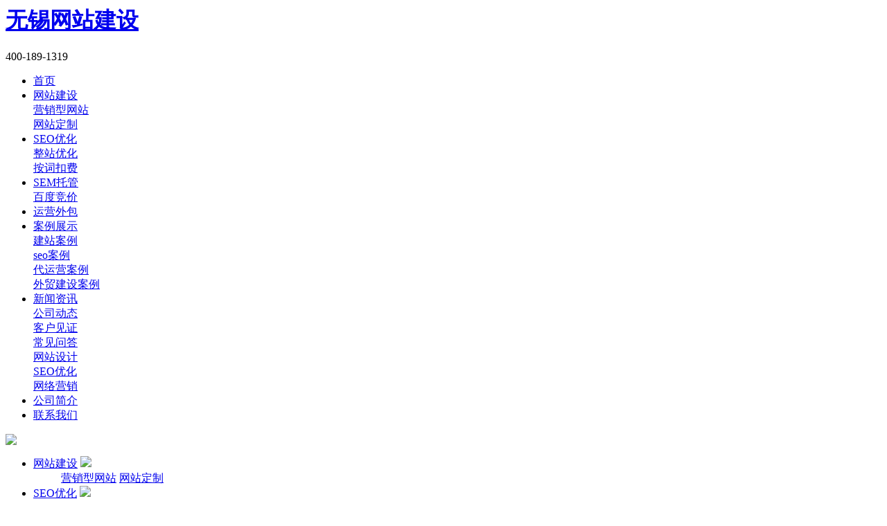

--- FILE ---
content_type: text/html; charset=utf-8
request_url: http://www.wxafd.com.cn/
body_size: 10349
content:
<html lang="en">
<head>
<meta name="renderer" content="webkit">
<meta http-equiv="X-UA-Compatible" content="IE=edge,chrome=1">
<meta http-equiv="Content-Type" content="text/html; charset=utf-8">
<meta name="applicable-device" content="mobile">
<title>无锡网站建设_无锡企业网站设计_无锡网站制作公司-无锡阿凡达</title>
<meta name="keywords" content="网站制作,网站建设,无锡网站建设,无锡网站建设公司,无锡网站制作公司,无锡企业网站建设,无锡小程序开发,无锡网络公司">
<meta name="description" content="无锡阿凡达创立于2012年,是一家位于恒隆广场的高端网站建设及小程序开发,数智营销等服务的国家高新技术企业,已为全国超千余家各行业头部企业提供品牌网站建设服务,涵盖网站设计、网站建设、网站开发、网站定制等。">
<meta name="location" content="province=江苏省;city=无锡市">
<meta name="author" content="无锡阿凡达网络科技有限公司  http://www.wxafd.com.cn" />
<meta property="og:type" content="image"/>
<meta property="og:image" content="http://www.wxafd.com.cn/static/upload/image/20220521/1653122712357930.png"/>
<meta name="viewport" content="width=device-width, initial-scale=1.0, maximum-scale=1.0, user-scalable=no">
<script type="text/javascript" src="https://www.wxafd.com.cn/template/wxafdxin/static/js/jquery-1.8.2.min.js"></script>
<script type="text/javascript" src="https://www.wxafd.com.cn/template/wxafdxin/static/js/jquery.touchslider.js"></script>
<script type="text/javascript" src="https://www.wxafd.com.cn/template/wxafdxin/static/js/jquery.event.drag-1.5.min.js"></script>
<script type="text/javascript" src="https://www.wxafd.com.cn/template/wxafdxin/static/js/jquery.style.js"></script>
<script type="text/javascript" src="https://www.wxafd.com.cn/template/wxafdxin/static/js/jquery.SuperSlide.2.1.1.js"></script>
<link rel="stylesheet" type="text/css" href="https://www.wxafd.com.cn/template/wxafdxin/static/css/common.css">
<link rel="stylesheet" type="text/css" href="https://www.wxafd.com.cn/template/wxafdxin/static/css/animate.min.css">
<link rel="stylesheet" type="text/css" href="https://www.wxafd.com.cn/template/wxafdxin/static/css/pc.css">
<link rel="canonical" href="http://www.wxafd.com.cn">
</head>
<body>
<div class="top">
    <div class="con fix auto">
        <div class="logo mt10 pl10"><h1><a href="https://www.wxafd.com.cn">无锡网站建设</a></h1></div>
		 <div class="Htel fr">400-189-1319</div>
		<div class="nav menu" id="nav" style="left:100%;">
            <ul class="fix">
				<li class="on"><a href="https://www.wxafd.com.cn">首页</a></li>
				<li >
					<a href="https://www.wxafd.com.cn/wzkf.html" class="one">网站建设</a>	
					<div class="dropdown">
					<div class="con1">
					<div class="container">
					<div class="div"><a href="https://www.wxafd.com.cn/yxxwz.html" class="tit">营销型网站</a></div>
					
					<div class="div"><a href="https://www.wxafd.com.cn/website.html" class="tit">网站定制</a></div>
					
				</div>
			</div>
		</div>
				</li>
				
				<li >
					<a href="https://www.wxafd.com.cn/seoyh.html" class="one">SEO优化</a>	
					<div class="dropdown">
					<div class="con1">
					<div class="container">
					<div class="div"><a href="https://www.wxafd.com.cn/zzyh.html" class="tit">整站优化</a></div>
					
					<div class="div"><a href="https://www.wxafd.com.cn/ackf.html" class="tit">按词扣费</a></div>
					
				</div>
			</div>
		</div>
				</li>
				
				<li >
					<a href="https://www.wxafd.com.cn/semtg.html" class="one">SEM托管</a>	
					<div class="dropdown">
					<div class="con1">
					<div class="container">
					<div class="div"><a href="https://www.wxafd.com.cn/bdjj.html" class="tit">百度竞价</a></div>
					
				</div>
			</div>
		</div>
				</li>
				
				<li >
					<a href="https://www.wxafd.com.cn/yywb.html" class="one">运营外包</a>	
					<div class="dropdown">
					<div class="con1">
					<div class="container">
				</div>
			</div>
		</div>
				</li>
				
				<li >
					<a href="https://www.wxafd.com.cn/webc.html" class="one">案例展示</a>	
					<div class="dropdown">
					<div class="con1">
					<div class="container">
					<div class="div"><a href="https://www.wxafd.com.cn/webc.html" class="tit">建站案例</a></div>
					
					<div class="div"><a href="https://www.wxafd.com.cn/seoal.html" class="tit">seo案例</a></div>
					
					<div class="div"><a href="https://www.wxafd.com.cn/emc.html" class="tit">代运营案例</a></div>
					
					<div class="div"><a href="https://www.wxafd.com.cn/ftwm.html" class="tit">外贸建设案例</a></div>
					
				</div>
			</div>
		</div>
				</li>
				
				<li >
					<a href="https://www.wxafd.com.cn/college.html" class="one">新闻资讯</a>	
					<div class="dropdown">
					<div class="con1">
					<div class="container">
					<div class="div"><a href="https://www.wxafd.com.cn/com.html" class="tit">公司动态</a></div>
					
					<div class="div"><a href="https://www.wxafd.com.cn/cus.html" class="tit">客户见证</a></div>
					
					<div class="div"><a href="https://www.wxafd.com.cn/faq.html" class="tit">常见问答</a></div>
					
					<div class="div"><a href="https://www.wxafd.com.cn/webs.html" class="tit">网站设计</a></div>
					
					<div class="div"><a href="https://www.wxafd.com.cn/afdseo.html" class="tit">SEO优化</a></div>
					
					<div class="div"><a href="https://www.wxafd.com.cn/market.html" class="tit">网络营销</a></div>
					
				</div>
			</div>
		</div>
				</li>
				
				<li >
					<a href="https://www.wxafd.com.cn/us.html" class="one">公司简介</a>	
					<div class="dropdown">
					<div class="con1">
					<div class="container">
				</div>
			</div>
		</div>
				</li>
				
				<li >
					<a href="https://www.wxafd.com.cn/contact.html" class="one">联系我们</a>	
					<div class="dropdown">
					<div class="con1">
					<div class="container">
				</div>
			</div>
		</div>
				</li>
								
            </ul>
        </div>
		<div class="click_menu fr">
			<div class="navbg">
				 <img src="/template/wxafdxin/static/image/m_right.png">
			</div>
			<div class="clear"></div>
		</div>

		<div class="mbnav">
			<ul>
				
				<li>
					
					<div class="yjia">
						<a href="/wzkf.html">网站建设</a>
						<img class="show " src="/template/wxafdxin/static/image/up.png">
					</div>
					<ul>
						
						<a href="/yxxwz.html">营销型网站</a>
						
						<a href="/website.html">网站定制</a>
						
					</ul>
					
				</li>
				
				<li>
					
					<div class="yjia">
						<a href="/seoyh.html">SEO优化</a>
						<img class="show " src="/template/wxafdxin/static/image/up.png">
					</div>
					<ul>
						
						<a href="/zzyh.html">整站优化</a>
						
						<a href="/ackf.html">按词扣费</a>
						
					</ul>
					
				</li>
				
				<li>
					
					<div class="yjia">
						<a href="/semtg.html">SEM托管</a>
					</div>
					
				</li>
				
				<li>
					
					<div class="yjia">
						<a href="/yywb.html">运营外包</a>
					</div>
					
				</li>
				
				<li>
					
					<div class="yjia">
						<a href="/webc.html">案例展示</a>
						<img class="show " src="/template/wxafdxin/static/image/up.png">
					</div>
					<ul>
						
						<a href="/webc.html">建站案例</a>
						
						<a href="/seoal.html">seo案例</a>
						
						<a href="/emc.html">代运营案例</a>
						
						<a href="/ftwm.html">外贸建设案例</a>
						
					</ul>
					
				</li>
				
				<li>
					
					<div class="yjia">
						<a href="/college.html">新闻资讯</a>
						<img class="show " src="/template/wxafdxin/static/image/up.png">
					</div>
					<ul>
						
						<a href="/com.html">公司动态</a>
						
						<a href="/cus.html">客户见证</a>
						
						<a href="/faq.html">常见问答</a>
						
						<a href="/webs.html">网站设计</a>
						
						<a href="/afdseo.html">SEO优化</a>
						
						<a href="/market.html">网络营销</a>
						
					</ul>
					
				</li>
				
				<li>
					
					<div class="yjia">
						<a href="/us.html">公司简介</a>
					</div>
					
				</li>
				
				<li>
					
					<div class="yjia">
						<a href="/contact.html">联系我们</a>
					</div>
					
				</li>
				

			</ul>
		</div>
		<script>
			$(".navbg").click(function(){
				if($(".mbnav").is(":visible")){
					$(".mbnav").slideUp('fast');
				}else{
					$(".mbnav").slideDown('fast');
				}
			});


				$(".mbnav li .show").click(function(e) {
					e.preventDefault();
					var $currentLi = $(this).closest("li");
					var $ul = $currentLi.find("ul");
					var isOn = $(this).hasClass("on");
					if (isOn) {
						$(this).removeClass("on");
						$ul.slideUp('fast');
					} else {
						$(this).addClass("on");
						$ul.slideDown('fast');
					}
					$currentLi.siblings("li").find(".show").removeClass("on");
					$currentLi.siblings("li").find("ul").slideUp('fast');
				});
		</script>

        <div class="clear"></div>
    </div>
</div>
<!--头部logo导航结束-->
<div class="main_visual">
  <div class="flicking_con"> <a href="http://www.wxafd.com.cn/yxxwz.html" class="on">1</a> <a href="http://www.wxafd.com.cn/yxxwz.html" rel="nofollow" class="">2</a> <a href="http://www.wxafd.com.cn/yxxwz.html" rel="nofollow" class="">3</a> </div>
  <div class="main_image">
    <ul>
      <li> <span class="img_1" style="background:url('https://www.wxafd.com.cn/template/wxafdxin/static/image/banner1.jpg') center top;">
        <div class='bt1 wow fadeInUp animated' data-wow-delay="0.1s">18年高端企业网站建设经验</div>
        <div class='bt2 wow fadeInUp animated' data-wow-delay="0.9s">软件著作权41+ 服务客户860+</div>
        <div class='bt3 wow rotateIn animated' data-wow-delay="1.3s"><a href="/webc.html" target="_blank">查看案例</a></div>
        </span></li>
    </ul>
    <a href="https://affim.baidu.com/unique_37642951/chat?siteId=17571822&userId=37642951&siteToken=e6c05a497719c52eeaae70260b7240ae" rel="nofollow" id="btn_prev" style="width: 1200px; overflow: visible; display: none;"></a> <a href="https://affim.baidu.com/unique_37642951/chat?siteId=17571822&userId=37642951&siteToken=e6c05a497719c52eeaae70260b7240ae" rel="nofollow" id="btn_next" style="width: 1200px; overflow: visible; display: none;"></a> </div>
  <div class="main_menu">
    <div class="con space" style="width:1200px;">
      <div class="w23 fix c_fff fl pt20" data-wow-delay="0.1s">
        <div class='w20 fl pt20 box'><img src="https://www.wxafd.com.cn/template/wxafdxin/static/picture/ico1.png"></div>
        <div class='w80 fl box pl20'> <span class='f18 lh_30 ls3'> <font class="timer count-title" id="count-number" data-to="18" data-speed="1500">18</font>年</span>
          <p class='f14 lh_20'>互联网营销实战经验</p>
        </div>
      </div>
      <div class="w23 fix c_fff fl pt20" data-wow-delay="0.2s">
        <div class='w20 fl pt20 box'><img src="https://www.wxafd.com.cn/template/wxafdxin/static/picture/ico2.png"></div>
        <div class='w80 fl box pl20'> <span class='f18 lh_30 ls3'> <font class="timer count-title" id="count-number" data-to="860" data-speed="1500">860</font>+</span>
          <p class='f14 lh_20'>个真实网络营销成功案例</p>
        </div>
      </div>
      <div class="w23 fix c_fff fl pt20" data-wow-delay="0.4s">
        <div class='w20 fl pt20 box'><img src="https://www.wxafd.com.cn/template/wxafdxin/static/picture/ico3.png"></div>
        <div class='w80 fl box pl20'> <span class='f18 lh_30 ls3'> <font class="timer count-title" id="count-number" data-to="131" data-speed="1500">131</font>+</span>
          <p class='f14 lh_20'>项建站交付标准</p>
        </div>
      </div>
      <div class="w23 fix c_fff fl pt20" data-wow-delay="0.6s">
        <div class='w20 fl pt20 box'><img src="https://www.wxafd.com.cn/template/wxafdxin/static/picture/ico4.png"></div>
        <div class='w80 fl box pl20'> <span class='f18 lh_30 ls3'> <font class="timer count-title" id="count-number" data-to="41" data-speed="1500">41</font>+</span>
          <p class='f14 lh_20'>软件著作权</p>
        </div>
      </div>
    </div>
  </div>
</div>
<!--轮播图结束-->

<div class='con'>
  <div class="blank40"></div>
  <div class="blank30"></div>
  <div class="bigtitle wow fadeInLeft animated">18年，860个中小企业，<font class='c_red'>我们发现...</font></div>
  <div class='auto tc f16 lh_50 c9 uppercase  wow fadeInRight animated'>in 18 years, 860 SMEs, we found...</div>
</div>
<div class="big pt40 pb40">
  <div class='con  pt30 pb60'>
    <div class='auto big_text ls3 pt40'>
      <p class='w100 wow fadeInUp animated' data-wow-delay="0.1s">想做互联网，不知道怎么做</p>
      <p class='w100 wow fadeInUp animated' data-wow-delay="0.2s">某度开户了，到底有没有赚钱不知道</p>
      <p class='w100 wow fadeInUp animated' data-wow-delay="0.3s">拿起手机搜索自己家产品，找不到</p>
      <p class='w100 wow fadeInUp animated' data-wow-delay="0.4s">网络部的人很忙，就是看不到效益</p>
      <p class='w100 wow fadeInUp animated' data-wow-delay="0.5s">互联网产品用了一个又一个，没效果</p>
    </div>
  </div>
</div>
<div class="big1 wow fadeInUp animated">
  <div class="blank40"></div>
  <div class="blank40"></div>
  <div class='con'>
    <div class="bigtitle c_fff wow fadeInRight animated">其实，这些问题，阿凡达能很好帮您解决，<font class='c_red'>为什么？</font></div>
    <div class='auto tc f16 lh_50 c9 uppercase   wow fadeInRight animated'>全网营销你需要由粗放式推广升级为精细化运营管理</div>
    <div class="asktext pr box   wow fadeInLeft animated">
      <div class="w100 c_fff f24 ls2 tc pt30 pb20"><font class='c_red'>阿凡达网络</font>--AI数字营销服务商</div>
      <div class="w100 c_fff f16 lh_30 tc">以全网营销“效果”为导向，帮助客户达成最终目标为客户在互联网3.0时代挖掘并创造优化品牌价值帮客户建立全网营销体系，提升客户长效运营能力 </div>
      <a class="index_zixun pa tc c_fff f18" href="https://affim.baidu.com/unique_37642951/chat?siteId=17571822&userId=37642951&siteToken=e6c05a497719c52eeaae70260b7240ae" rel="nofollow" target="_blank">立即咨询</a> </div>
    <div class='w100 pb30 tc  wow fadeInRight animated ltcy box'><img src='https://www.wxafd.com.cn/template/wxafdxin/static/picture/ltcy.png'></div>
  </div>
</div>
<div class="wow big99">
  <div class="blank40"></div>
  <div class="blank30"></div>
  <div class="bigtitle c3 wow fadeInLeft animated" data-wow-delay="0.0s">帮助中小企业进行换道超车，<font class='c_red'>我们做了什么？</font></div>
  <div class='auto tc f16 lh_50 c6 uppercase'>全网整合营销六大系统，助您成功转战互联网</div>
  <div class="blank40"></div>
  <div class="blank10"></div>
</div>
<div class="big2 pt50 pb50 box  wow fadeInUp animated">
  <div class='w100'>
    <div class='con div_flex'>
      <div class='four_do pr wow fadeInLeft animated on' data-wow-delay="0.4s">
        <div class='textico'>启动</div>
        <div class='infoico infoico1 f18'>配团队</div>
        <div class='infotext tj lh_26'>为企业配备专业的全网运营团队，策划、文案、美工、技术、Seo、Sem、编辑、数据分析师</div>
        <div class='infoico infoico2 f18'>全网营销战略定位</div>
        <div class='infotext lh_26'>企业目标定位<Br>
          客户分析<Br>
          竞品分析<Br>
          盈利模式分析</div>
        <div class='infoico infoico3 f18'>平台建设</div>
        <div class='infotext lh_26'>营销型网站<Br>
          企业抖音号<Br>
          旺铺</div>
      </div>
      <div class='four_do pr wow fadeInLeft animated' data-wow-delay="0.0s">
        <div class='textico'>增长</div>
        <div class='infoico infoico2 f18'>拉新引流</div>
        <div class='infotext lh_26'>SEM推广<Br>
          SEO优化<Br>
          旺铺开通<Br>
          百家号<Br>
          双微一抖运营</div>
      </div>
      <div class='four_do pr wow fadeInRight animated' data-wow-delay="0.0s">
        <div class='textico'>变现</div>
        <div class='infoico infoico1 f18'>咨询</div>
        <div class='infotext lh_26'>线上咨询<Br>
          电话咨询<Br>
          留言咨询</div>
      </div>
      <div class='four_do pr wow fadeInRight animated' data-wow-delay="0.4s">
        <div class='textico'>复制</div>
        <div class='infoico infoico1 f18'>复制 </div>
        <div class='infotext lh_26'>岗位复制<Br>
          管理复制<Br>
          方法复制</div>
      </div>
    </div>
  </div>
</div>
</div>
<div class="wow big100">
  <div class="blank40"></div>
  <div class="blank30"></div>
  <div class="bigtitle c3 wow fadeInDown animated">阿凡达来帮你避开网络运营的那些坑，<font class='c_red'>你不用再走</font></div>
  <div class='auto tc f16 lh_50 c6 uppercase'>帮你进行全网营销“冷启动”，做好“扶上马，送一程”</div>
  <div class="blank40"></div>
  <div class="blank10"></div>
  <div class="con div_flex"> 
    <div class="kehu kehu1 pr wow fadeInUp animated on" data-wow-delay="0.5s">
      <div class="tc"><img alt="无锡威孚环保催化剂有限公司集团官网品牌网站定制建设案例" src="/static/upload/image/20250403/1743669026468779.png"></div>
      <div class="info c_fff pl40 pr40 box" data-wow-delay="0.0s">
        <div class="f30 ls2 b">无锡威孚环保催化剂有限公司集团官网品牌网站定制建设案例</div>
        <div class="info_bottom mb10 mt20"></div>
        <div class="lh_30 f18 tj mt30">近日，由阿凡达团队为无锡威孚环保催化剂有限公司精心打造的全新的集团官方网站正式上线。网站以现代化设计语言和清晰的内容架构，聚焦催化剂产品在多类场景的应</div>
      </div>
    </div>
    
    <div class="kehu kehu2 pr wow fadeInUp animated " data-wow-delay="0.5s">
      <div class="tc"><img alt="无锡日联科技集团股份有限公司X-RAY检测设备集团官网自适应网站定制制作案例" src="/static/upload/image/20250403/1743669154454437.png"></div>
      <div class="info c_fff pl40 pr40 box" data-wow-delay="0.0s">
        <div class="f30 ls2 b">无锡日联科技集团股份有限公司X-RAY检测设备集团官网自适应网站定制制作案例</div>
        <div class="info_bottom mb10 mt20"></div>
        <div class="lh_30 f18 tj mt30">近日，由阿凡达团队倾力打造的日联科技集团股份有限公司全新官方网站正式上线。网站以现代化设计语言与清晰的内容架构，深度融合品牌形象与产品技术展示，聚焦X</div>
      </div>
    </div>
    
    <div class="kehu kehu3 pr wow fadeInUp animated " data-wow-delay="0.5s">
      <div class="tc"><img alt="无锡市玉鑫压铸件厂营销型网站定制建设开发案例" src="/static/upload/image/20250403/1743669517277078.png"></div>
      <div class="info c_fff pl40 pr40 box" data-wow-delay="0.0s">
        <div class="f30 ls2 b">无锡市玉鑫压铸件厂营销型网站定制建设开发案例</div>
        <div class="info_bottom mb10 mt20"></div>
        <div class="lh_30 f18 tj mt30">近日，由无锡阿凡达网络团队为无锡市玉鑫压铸厂量身打造的全新中文营销型网站正式上线。网站采用现代化设计语言与清晰的内容架构，深度融合企业生产实力与产品体</div>
      </div>
    </div>
    
    <div class="kehu kehu4 pr wow fadeInUp animated " data-wow-delay="0.5s">
      <div class="tc"><img alt="新华商学院营销型企业官网建设制作开发案例" src="/static/upload/image/20250407/1744005599213717.png"></div>
      <div class="info c_fff pl40 pr40 box" data-wow-delay="0.0s">
        <div class="f30 ls2 b">新华商学院营销型企业官网建设制作开发案例</div>
        <div class="info_bottom mb10 mt20"></div>
        <div class="lh_30 f18 tj mt30">新华商学院是中国总裁实战教育品牌，自1995年成立至今一直以“企业家身边的商学院”为愿景，以“推动企业可持续发展”为己任。多年来始终致力于突破传统商学</div>
      </div>
    </div>
    
    <div class="kehu kehu5 pr wow fadeInUp animated " data-wow-delay="0.5s">
      <div class="tc"><img alt="无锡大鸿液压气动成套有限公司液压油缸营销型网站定制建设开发案例" src="/static/upload/image/20250407/1744005611587555.png"></div>
      <div class="info c_fff pl40 pr40 box" data-wow-delay="0.0s">
        <div class="f30 ls2 b">无锡大鸿液压气动成套有限公司液压油缸营销型网站定制建设开发案例</div>
        <div class="info_bottom mb10 mt20"></div>
        <div class="lh_30 f18 tj mt30">近日，由无锡阿凡达网络团队为无锡市大鸿液压气动成套有限公司倾力打造的全新中文营销型网站正式上线。企业官网采用现代化设计语言与清晰的内容架构，深度融合企</div>
      </div>
    </div>
    
    <div class="kehu kehu6 pr wow fadeInUp animated " data-wow-delay="0.5s">
      <div class="tc"><img alt="江苏小黄蜂智能科技有限公司智能缠绕机营销型网站建设制作定制案例" src="/static/upload/image/20250407/1743989040328040.png"></div>
      <div class="info c_fff pl40 pr40 box" data-wow-delay="0.0s">
        <div class="f30 ls2 b">江苏小黄蜂智能科技有限公司智能缠绕机营销型网站建设制作定制案例</div>
        <div class="info_bottom mb10 mt20"></div>
        <div class="lh_30 f18 tj mt30">【公司简介】：江苏小黄蜂智能科技有限公司专注于设计研发制造智能缠绕包装设备以及提供自动化包装解决方案，公司主营小黄蜂标准缠绕机，全自动缠绕机，高速</div>
      </div>
    </div>
     </div>
  <div class="blank40"></div>
  <div class="blank30"></div>
</div>
<div class="big3  wow fadeInUp animated">
  <div class="con">
    <div class="blank40"></div>
    <div class="blank40"></div>
    <div class="bigtitle c_fff wow fadeInRight animated">整合营销运营听着头都大了，没关系，<font class="c_red">我们有—小me助手</font></div>
    <div class="w100 c_fff f20 lh_40 tc pt70 pb50  wow fadeInRight animated ltcy2 box">小me助手全网推广系统专为中小企业定制打造，它将网站、品牌推广、效果营销、线上获客、<br>
      大数据全部上云，小投入大收益，解决中小企业资金与人的问题。<br>
      按效果计费，不达标三倍补偿。</div>
    <div class="zixun3_hover table mt10 mb40 auto bg_red wow zoomInUp animated" data-wow-delay="0.5s"> <a class="zixun3 tc c_fff" href="https://affim.baidu.com/unique_37642951/chat?siteId=17571822&userId=37642951&siteToken=e6c05a497719c52eeaae70260b7240ae" rel="nofollow" target="_blank">
      <div class="span">立即咨询</div>
      </a> </div>
    <div class="w100 div_flex pt30 mt20 pb60">
      <div class="fourico wow fadeInUp  animated" data-wow-delay="0.1s" style="visibility: visible; animation-delay: 0.1s; animation-name: fadeInUp;"> <a href="http://www.wxafd.com.cn/wzkf.html" class="bgico ico1"></a>
        <div class='w100 f16 c_fff tc lh_50'>建站</div>
      </div>
      <div class="fourico wow fadeInUp  animated" data-wow-delay="0.3s" style="visibility: visible; animation-delay: 0.3s; animation-name: fadeInUp;"> <a href="http://www.wxafd.com.cn/seoyh.html" class="bgico ico2"></a>
        <div class='w100 f16 c_fff tc lh_50'>优化</div>
      </div>
      <div class="fourico wow fadeInUp  animated" data-wow-delay="0.4s" style="visibility: visible; animation-delay: 0.4s; animation-name: fadeInUp;"> <a href="http://www.wxafd.com.cn/semtg.html" class="bgico ico3"></a>
        <div class='w100 f16 c_fff tc lh_50'>SEM</div>
      </div>
      <div class="fourico wow fadeInUp  animated" data-wow-delay="0.5s" style="visibility: visible; animation-delay: 0.5s; animation-name: fadeInUp;"> <a href="http://www.wxafd.com.cn/yxxwz.html" class="bgico ico4"></a>
        <div class='w100 f16 c_fff tc lh_50'>营销型网站</div>
      </div>
      <div class="fourico wow fadeInUp  animated" data-wow-delay="0.6s" style="visibility: visible; animation-delay: 0.6s; animation-name: fadeInUp;"> <a href="http://wpa.qq.com/msgrd?v=2242241319&uin=2242241319&site=qq&menu=yes" rel="nofollow" class="bgico ico5"></a>
        <div class='w100 f16 c_fff tc lh_50'>在线咨询</div>
      </div>
    </div>
  </div>
</div>
<div class="">
  <div class="con ">
    <div class="blank40"></div>
    <div class="blank40"></div>
    <div class="bigtitle c3  wow fadeInRight animated">这些年，<font class='c_red'>我们做过的那些事</font></div>
    <div class='auto tc f16 lh_50 c9 uppercase  wow fadeInLeft animated'>What we've done over the years?</div>
    <div class="w100 c3 f16 lh_40 tc pt10 pb10 index_menu">  <a href='/machinery.html' currentstyle="<a href='~typelink~' class='on'>~typename~</a>">机械设备</a> | 
       <a href='/yq.html' currentstyle="<a href='~typelink~' class='on'>~typename~</a>">仪器仪表</a> | 
       <a href='/build.html' currentstyle="<a href='~typelink~' class='on'>~typename~</a>">环保建材</a> | 
       <a href='/Cotton.html' currentstyle="<a href='~typelink~' class='on'>~typename~</a>">纺织面料</a> | 
       <a href='/COD.html' currentstyle="<a href='~typelink~' class='on'>~typename~</a>">工业废水</a> | 
       <a href='/cnc.html' currentstyle="<a href='~typelink~' class='on'>~typename~</a>">数控机床</a> | 
       <a href='/Kitchen.html' currentstyle="<a href='~typelink~' class='on'>~typename~</a>">厨房设备</a> | 
       <a href='/swim.html' currentstyle="<a href='~typelink~' class='on'>~typename~</a>">泳池设备</a> | 
       <a href='/Filling.html' currentstyle="<a href='~typelink~' class='on'>~typename~</a>">灌装设备</a> | 
       <a href='/pe.html' currentstyle="<a href='~typelink~' class='on'>~typename~</a>">塑料包装</a> | 
       <a href='/government.html' currentstyle="<a href='~typelink~' class='on'>~typename~</a>">政府学校</a> | 
       <a href='/rubber.html' currentstyle="<a href='~typelink~' class='on'>~typename~</a>">橡胶制品</a> | 
       <a href='/villadom.html' currentstyle="<a href='~typelink~' class='on'>~typename~</a>">别墅装修</a> | 
       <a href='/courtyard.html' currentstyle="<a href='~typelink~' class='on'>~typename~</a>">庭院设计</a> | 
       <a href='/steel.html' currentstyle="<a href='~typelink~' class='on'>~typename~</a>">金属材料</a> | 
       <a href='/pack.html' currentstyle="<a href='~typelink~' class='on'>~typename~</a>">物流包装</a> | 
       <a href='/Reducer.html' currentstyle="<a href='~typelink~' class='on'>~typename~</a>">减速机器</a> | 
       <a href='/office.html' currentstyle="<a href='~typelink~' class='on'>~typename~</a>">办公家居</a> | 
       <a href='/BMC.html' currentstyle="<a href='~typelink~' class='on'>~typename~</a>">玻璃制品</a> | 
       <a href='/aluminum.html' currentstyle="<a href='~typelink~' class='on'>~typename~</a>">工业制品</a> | 
       <a href='/other.html' currentstyle="<a href='~typelink~' class='on'>~typename~</a>">其它行业</a> | 
       </div>
    <ul class='index_case pt60 fix  wow fadeInUp animated'>
      
      <li class="fl tc wow zoomInUp animated" data-wow-delay="0.0s"> <a href="/aluminumi01202.html" target="_blank"><img alt="无锡威孚环保催化剂有限公司集团官网品牌网站定制建设案例" src="/static/upload/image/20250403/1743669026468779.png"></a> </li>
      
      <li class="fl tc wow zoomInUp animated" data-wow-delay="0.0s"> <a href="/aluminumi01203.html" target="_blank"><img alt="无锡日联科技集团股份有限公司X-RAY检测设备集团官网自适应网站定制制作案例" src="/static/upload/image/20250403/1743669154454437.png"></a> </li>
      
      <li class="fl tc wow zoomInUp animated" data-wow-delay="0.0s"> <a href="/aluminumi01204.html" target="_blank"><img alt="无锡市玉鑫压铸件厂营销型网站定制建设开发案例" src="/static/upload/image/20250403/1743669517277078.png"></a> </li>
      
      <li class="fl tc wow zoomInUp animated" data-wow-delay="0.0s"> <a href="/otheri01205.html" target="_blank"><img alt="新华商学院营销型企业官网建设制作开发案例" src="/static/upload/image/20250407/1744005599213717.png"></a> </li>
      
      <li class="fl tc wow zoomInUp animated" data-wow-delay="0.0s"> <a href="/machineryi01206.html" target="_blank"><img alt="无锡大鸿液压气动成套有限公司液压油缸营销型网站定制建设开发案例" src="/static/upload/image/20250407/1744005611587555.png"></a> </li>
      
      <li class="fl tc wow zoomInUp animated" data-wow-delay="0.0s"> <a href="/machineryi0100.html" target="_blank"><img alt="江苏小黄蜂智能科技有限公司智能缠绕机营销型网站建设制作定制案例" src="/static/upload/image/20250407/1743989040328040.png"></a> </li>
      
      <li class="fl tc wow zoomInUp animated" data-wow-delay="0.0s"> <a href="/steeli01211.html" target="_blank"><img alt="无锡市华波金属波纹软管有限公司营销型网站建设制作案例" src="/static/upload/image/20250407/1743998405352523.png"></a> </li>
      
      <li class="fl tc wow zoomInUp animated" data-wow-delay="0.0s"> <a href="/steeli01214.html" target="_blank"><img alt="宁波同泰磁性材料有限公司钕铁硼磁铁营销型网站制作建设案例" src="/static/upload/image/20250905/1757053463808883.png"></a> </li>
      
      <li class="fl tc wow zoomInUp animated" data-wow-delay="0.0s"> <a href="/buildi091.html" target="_blank"><img alt="江苏众力达建材科技有限公司钢筋桁架楼承板营销型网站开发建设案例" src="/static/upload/image/20250407/1744005643975502.png"></a> </li>
      
      <li class="fl tc wow zoomInUp animated" data-wow-delay="0.0s"> <a href="/machineryi01223.html" target="_blank"><img alt="无锡大鸿液压气动成套有限公司液压油缸英文外贸网站制作建设开发案例" src="/static/upload/image/20250407/1744008918415880.png"></a> </li>
      
      <li class="fl tc wow zoomInUp animated" data-wow-delay="0.0s"> <a href="/buildi052.html" target="_blank"><img alt="江苏鑫必承建材科技有限公司夹芯板营销型网站建设制作案例" src="/static/upload/image/20250407/1743994586673887.png"></a> </li>
      
      <li class="fl tc wow zoomInUp animated" data-wow-delay="0.0s"> <a href="/aluminumi01224.html" target="_blank"><img alt="无锡市骏科机械科技有限公司铝压铸件外贸网站制作建设案例" src="/static/upload/image/20250905/1757053477533421.png"></a> </li>
      
    </ul>
  </div>
</div>
<div class="big4 wow fadeInUp animated">
  <div class="con pt20">
    <div class="blank40"></div>
    <div class="blank20"></div>
    <div class='w100 yxxy fix'>
      <div class='yxtitle fl b box c_fff  wow fadeInLeft animated'>营销学院</div>
      <div class='yxnews fl pl20 box  wow fadeInRight animated' data-wow-delay="0.3s">
        <div class="yxnews_menu">  <a href='/com.html'>公司动态</a>  <a href='/cus.html'>客户见证</a>  <a href='/faq.html'>常见问答</a>  <a href='/webs.html'>网站设计</a>  </div>
        
        <div class="yxnews_hot pl20 pb30">
          <div class='w100 c9 pb20 pt20 lh_20 mt10 f14'>2026-01-21</div>
          <div class='w100 f24 c_fff'>祝贺董事长周总获任新华商智商会副秘书长</div>
          <div class='w100 f14 lh_28 c9 pt30 tj'>2025年1月18日 —— 在当日隆重召开的“无锡市总商会新华商智商会五届四次理事大会”上，无锡阿凡达网络科技有限公司荣获 “2025最佳奉献企业” 称号。同时，经大会审议通过，无锡阿凡达网络董事长周满意周总被正式任···</div>
        </div>
        
        <div class="yxnews_list pl20">
          <ul class='fix'>
            
            <li><a href="/comi01536.html">无锡阿凡达网络科技荣膺新华商智商会“2025最佳奉献企业”</a></li>
            
            <li><a href="/comi01535.html">热烈祝贺安徽省16所高校苏州校友会联盟小程序即皖高盟正式上线运营</a></li>
            
            <li><a href="/comi01534.html">热烈祝贺江阴长江电器股份英文网站正式上线运行</a></li>
            
            <li><a href="/comi01533.html">热烈祝贺江阴长江电器股份中文网站正式上线运行</a></li>
            
          </ul>
          
          <div class='w100'><a href='/college.html' class='more c_red'>查看更多资讯</a></div>
           </div>
      </div>
      <div class='yximg fr wow fadeInRight animated' data-wow-delay="0.6s"><img src='https://www.wxafd.com.cn/template/wxafdxin/static/picture/seo.jpg'></div>
    </div>
    <div class='yxtext bg_red lh_50 pl30 pr30 tc table auto f16 c_fff ls2 mt40 wow fadeInUp animated' data-wow-delay="0.2s">作为企业的创始人，网络营销或许不需要你做，可你需要知道一点点，这个世界套路太多</div>
  </div>
</div>
<div class="big5">
  <div class="blank50"></div>
  <div class="blank50"></div>
  <div class="blank50"></div>
  <div class="blank50"></div>
  <div class="con fix" style='width:1050px;'>
    <div class='guest_left c_fff tc fl wow fadeInLeft animated' data-wow-delay="0.0s">
      <div class='pt40 f24 lh_30'>互联网营销诊断</div>
      <div class='pb20 f14 lh_40'>若您有合作意向，请和我们联系</div>
      <div class=''><img src='https://www.wxafd.com.cn/template/wxafdxin/static/picture/phone.png' width='40' height='32'></div>
      <div class='lh_50 pt20'>400-189-1319</div>
      <div class='guest_line w100'></div>
      <div class='pt20 pb10'><img src='https://www.wxafd.com.cn/template/wxafdxin/static/picture/address.png' width='40' height='40'></div>
      <div class='lh_50'>无锡恒隆广场办公楼<br>1座1105单元</div>
    </div>
    <div class='guest_right bg_fff fl wow fadeInRight animated' data-wow-delay="0.0s">
      <div class="blank30"></div>
      <div class="bigtitle c3">阿凡达的服务还可以，<font class='c_red'>我需要进行诊断</font></div>
      <div class='auto tc f16 lh_50 c9 uppercase'>The service is OK. I need to make a diagnosis</div>
      <div class='w100'>
        <div class='form mt30 auto'>
          <input type='text' name="uname" id="uname" placeholder="您的姓名 Name">
          <input type='number' name="mobile" id="mobile" placeholder="您的手机号 Phone">
          <textarea type='text' name="msg" id="msg" placeholder="您的问题 Content"></textarea>
          <input type='hidden' name="yemian" id="yemian" value="">
        </div>
        <div class='w100'>
          <input type="submit" name="submit" id='send_post' value="提  交" class='send lh_40 c_fff font_16 tc auto'>
        </div>
      </div>
    </div>
  </div>
</div>
<div class="yqlj">
  <div class="conn"><span class="c_fff">友情链接：</span> <a class="c_ffff f14" href="http://www.tb118.cn"  target="_blank">长沙网站建设</a>  <a class="c_ffff f14" href="https://www.wedoxcx.com"  target="_blank">小程序开发</a>  </div>
</div>

<div class="w100 fix footer">
	<div class="conn fix pt40 pb30">
		<div class="w20 fl tl f14 lh_30 c_999 box pr30"><font class="c_fff f16">联系我们</font><br>电话：400-189-1319<br>Email：info@wxavatar.com<br>地址：无锡恒隆广场办公楼<br>1座1105单元 </div>
		<div class="w60 fl tc font_14 lh_30 c_999 box">
			<ul>
                
				<li class="fl w20 tl pl30 pr10 box" style="border-left:1px solid #41464A;min-height:200px">
						<a href="https://www.wxafd.com.cn/wzkf.html" class="c_fff f16">网站建设</a>									
						<div class="container">
                            
							<div class="div_43 tl"><a href="https://www.wxafd.com.cn/yxxwz.html" class="c_ffff f14">营销型网站</a></div>
                            
							<div class="div_43 tl"><a href="https://www.wxafd.com.cn/website.html" class="c_ffff f14">网站定制</a></div>
                            
						</div>
					</li>
                
				<li class="fl w20 tl pl30 pr10 box" style="border-left:1px solid #41464A;min-height:200px">
						<a href="https://www.wxafd.com.cn/seoyh.html" class="c_fff f16">SEO优化</a>									
						<div class="container">
                            
							<div class="div_43 tl"><a href="https://www.wxafd.com.cn/zzyh.html" class="c_ffff f14">整站优化</a></div>
                            
							<div class="div_43 tl"><a href="https://www.wxafd.com.cn/ackf.html" class="c_ffff f14">按词扣费</a></div>
                            
						</div>
					</li>
                
				<li class="fl w20 tl pl30 pr10 box" style="border-left:1px solid #41464A;min-height:200px">
						<a href="https://www.wxafd.com.cn/wecas.html" class="c_fff f16">案例展示</a>									
						<div class="container">
                            
							<div class="div_43 tl"><a href="https://www.wxafd.com.cn/webc.html" class="c_ffff f14">建站案例</a></div>
                            
							<div class="div_43 tl"><a href="https://www.wxafd.com.cn/seoal.html" class="c_ffff f14">seo案例</a></div>
                            
							<div class="div_43 tl"><a href="https://www.wxafd.com.cn/emc.html" class="c_ffff f14">代运营案例</a></div>
                            
							<div class="div_43 tl"><a href="https://www.wxafd.com.cn/ftwm.html" class="c_ffff f14">外贸建设案例</a></div>
                            
						</div>
					</li>
                
				<li class="fl w20 tl pl30 pr10 box" style="border-left:1px solid #41464A;min-height:200px">
						<a href="https://www.wxafd.com.cn/college.html" class="c_fff f16">新闻资讯</a>									
						<div class="container">
                            
							<div class="div_43 tl"><a href="https://www.wxafd.com.cn/com.html" class="c_ffff f14">公司动态</a></div>
                            
							<div class="div_43 tl"><a href="https://www.wxafd.com.cn/cus.html" class="c_ffff f14">客户见证</a></div>
                            
							<div class="div_43 tl"><a href="https://www.wxafd.com.cn/faq.html" class="c_ffff f14">常见问答</a></div>
                            
							<div class="div_43 tl"><a href="https://www.wxafd.com.cn/webs.html" class="c_ffff f14">网站设计</a></div>
                            
							<div class="div_43 tl"><a href="https://www.wxafd.com.cn/afdseo.html" class="c_ffff f14">SEO优化</a></div>
                            
							<div class="div_43 tl"><a href="https://www.wxafd.com.cn/market.html" class="c_ffff f14">网络营销</a></div>
                            
						</div>
					</li>
                
				<li class="fl w20 tl pl30 pr10 box" style="border-left:1px solid #41464A;min-height:200px">
						<a href="https://www.wxafd.com.cn/wecas.html" class="c_fff f16">案例展示</a>									
						<div class="container">
                            
							<div class="div_43 tl"><a href="https://www.wxafd.com.cn/webc.html" class="c_ffff f14">建站案例</a></div>
                            
							<div class="div_43 tl"><a href="https://www.wxafd.com.cn/seoal.html" class="c_ffff f14">seo案例</a></div>
                            
							<div class="div_43 tl"><a href="https://www.wxafd.com.cn/emc.html" class="c_ffff f14">代运营案例</a></div>
                            
							<div class="div_43 tl"><a href="https://www.wxafd.com.cn/ftwm.html" class="c_ffff f14">外贸建设案例</a></div>
                            
						</div>
					</li>
                
				<li class="fl w20 tl pl30 pr10 box" style="border-left:1px solid #41464A;min-height:200px">
						<a href="https://www.wxafd.com.cn/college.html" class="c_fff f16">新闻资讯</a>									
						<div class="container">
                            
							<div class="div_43 tl"><a href="https://www.wxafd.com.cn/com.html" class="c_ffff f14">公司动态</a></div>
                            
							<div class="div_43 tl"><a href="https://www.wxafd.com.cn/cus.html" class="c_ffff f14">客户见证</a></div>
                            
							<div class="div_43 tl"><a href="https://www.wxafd.com.cn/faq.html" class="c_ffff f14">常见问答</a></div>
                            
							<div class="div_43 tl"><a href="https://www.wxafd.com.cn/webs.html" class="c_ffff f14">网站设计</a></div>
                            
							<div class="div_43 tl"><a href="https://www.wxafd.com.cn/afdseo.html" class="c_ffff f14">SEO优化</a></div>
                            
							<div class="div_43 tl"><a href="https://www.wxafd.com.cn/market.html" class="c_ffff f14">网络营销</a></div>
                            
						</div>
					</li>
                
				<li class="fl w20 tl pl30 pr10 box" style="border-left:1px solid #41464A;min-height:200px">
						<a href="https://www.wxafd.com.cn/pages_79.html" class="c_fff f16">品牌</a>									
						<div class="container">
                            
							<div class="div_43 tl"><a href="https://www.wxafd.com.cn/price.html" class="c_ffff f14">价格</a></div>
                            
							<div class="div_43 tl"><a href="https://www.wxafd.com.cn/us.html" class="c_ffff f14">公司简介</a></div>
                            
							<div class="div_43 tl"><a href="https://www.wxafd.com.cn/contact.html" class="c_ffff f14">联系我们</a></div>
                            
						</div>
					</li>
                
			</ul>
		</div>
		
	</div>
</div>
<div class="footer box" style="background:#0C1216">
	<div class='con fix pt20 pb10 tc c6 f14'>
		Copyright ©2021 无锡阿凡达网络科技有限公司 版权所有 <a href="https://beian.miit.gov.cn" rel="nofollow" target="_blank">苏ICP备13021672号</a>
		<a href="https://beian.mps.gov.cn/#/query/webSearch?code=32021302001500" rel="noreferrer" target="_blank"><img width="15px" src="/template/wxafdxin/static/image/galogo.png">苏公网安备32021302001500</a>
	</div>
</div>
<script type="text/javascript" src="https://www.wxafd.com.cn/template/wxafdxin/static/js/wow.min.js"></script>
<script type="text/javascript">
	// 渐入渐出效果
	new WOW({
		animateClass: 'animated',
	}).init();

var _hmt = _hmt || [];
(function() {
  var hm = document.createElement("script");
  hm.src = "https://hm.baidu.com/hm.js?e6c05a497719c52eeaae70260b7240ae";
  var s = document.getElementsByTagName("script")[0]; 
  s.parentNode.insertBefore(hm, s);
})();

</script>
 
<script type="text/javascript">
//窗口显示才加载
var wrapTop = $(".main_menu").offset().top;
var istrue = true;

$(window).on("scroll",function() {
	var s = $(window).scrollTop();
	if (wrapTop && s >= wrapTop - wrapTop && istrue) {
		$(".timer").each(count);
		function count(a) {
			var b = $(this);
			a = $.extend({},
			a || {},
			b.data("countToOptions") || {});
			b.countTo(a)
		};
		istrue = false;
	};
})
</script> 
<script type="text/javascript" src="https://www.wxafd.com.cn/template/wxafdxin/static/js/numberScroll.js"></script> 
<script>
    $('a.page-num').wrap('<li></li>');
$('a.page-num-current').parent().addClass("thisclass");
</script>

</body>
</html>